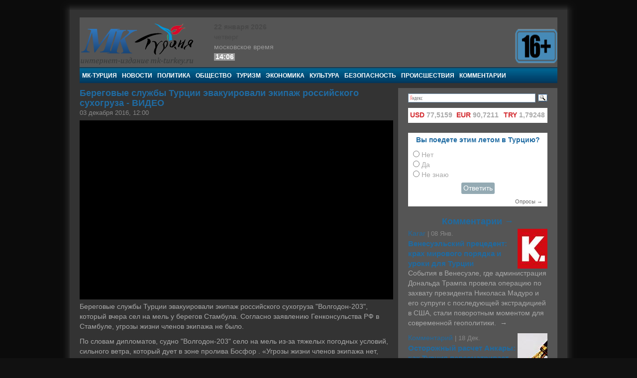

--- FILE ---
content_type: text/html; charset=utf-8
request_url: https://www.google.com/recaptcha/api2/aframe
body_size: 267
content:
<!DOCTYPE HTML><html><head><meta http-equiv="content-type" content="text/html; charset=UTF-8"></head><body><script nonce="VWbkkHelReRau_lpLvQeOQ">/** Anti-fraud and anti-abuse applications only. See google.com/recaptcha */ try{var clients={'sodar':'https://pagead2.googlesyndication.com/pagead/sodar?'};window.addEventListener("message",function(a){try{if(a.source===window.parent){var b=JSON.parse(a.data);var c=clients[b['id']];if(c){var d=document.createElement('img');d.src=c+b['params']+'&rc='+(localStorage.getItem("rc::a")?sessionStorage.getItem("rc::b"):"");window.document.body.appendChild(d);sessionStorage.setItem("rc::e",parseInt(sessionStorage.getItem("rc::e")||0)+1);localStorage.setItem("rc::h",'1769080005521');}}}catch(b){}});window.parent.postMessage("_grecaptcha_ready", "*");}catch(b){}</script></body></html>

--- FILE ---
content_type: text/css
request_url: https://mk-turkey.ru/static/css/main.css
body_size: 34457
content:
/*!normalize.css v1.0.1 | MIT License | git.io/normalize */ article,aside,details,figcaption,figure,footer,header,hgroup,nav,section,summary{display:block}audio,canvas,video{display:inline-block;*display:inline;*zoom:1}audio:not([controls]){display:none;height:0}[hidden]{display:none}html{font-size:100%;-webkit-text-size-adjust:100%;-ms-text-size-adjust:100%}html,button,input,select,textarea{font-family:sans-serif}body{margin:0}a:focus{outline:thin dotted}a:active,a:hover{outline:0}h1{font-size:2em;margin:.67em 0}h2{font-size:1.5em;margin:.83em 0}h3{font-size:1.17em;margin:1em 0}h4{font-size:1em;margin:1.33em 0}h5{font-size:.83em;margin:1.67em 0}h6{font-size:.75em;margin:2.33em 0}abbr[title]{border-bottom:1px dotted}b,strong{font-weight:bold}blockquote{margin:1em 40px}dfn{font-style:italic}mark{background:#ff0;color:#000}p,pre{margin:1em 0}code,kbd,pre,samp{font-family:monospace,serif;_font-family:'courier new',monospace;font-size:1em}pre{white-space:pre;white-space:pre-wrap;word-wrap:break-word}q{quotes:none}q:before,q:after{content:'';content:none}small{font-size:80%}sub,sup{font-size:75%;line-height:0;position:relative;vertical-align:baseline}sup{top:-0.5em}sub{bottom:-0.25em}dl,menu,ol,ul{margin:1em 0}dd{margin:0 0 0 40px}menu,ol,ul{padding:0 0 0 40px}nav ul,nav ol{list-style:none;list-style-image:none}img{border:0;-ms-interpolation-mode:bicubic}svg:not(:root){overflow:hidden}figure{margin:0}form{margin:0}fieldset{border:1px solid #c0c0c0;margin:0 2px;padding:.35em .625em .75em}legend{border:0;padding:0;white-space:normal;*margin-left:-7px}button,input,select,textarea{font-size:100%;margin:0;vertical-align:baseline;*vertical-align:middle}button,input{line-height:normal}button,html input[type="button"],input[type="reset"],input[type="submit"]{-webkit-appearance:button;cursor:pointer;*overflow:visible}button[disabled],input[disabled]{cursor:default}input[type="checkbox"],input[type="radio"]{box-sizing:border-box;padding:0;*height:13px;*width:13px}input[type="search"]{-webkit-appearance:textfield;-moz-box-sizing:content-box;-webkit-box-sizing:content-box;box-sizing:content-box}input[type="search"]::-webkit-search-cancel-button,input[type="search"]::-webkit-search-decoration{-webkit-appearance:none}button::-moz-focus-inner,input::-moz-focus-inner{border:0;padding:0}textarea{overflow:auto;vertical-align:top}table{border-collapse:collapse;border-spacing:0}
.image-size_1{width:143px;}
.image-size_2{width:305px;}
.image-size_3{width:467px;}
.image-size_4{width:630px;margin-bottom:5px;}
html,button,input,select,textarea{color:#222;}
body{font:13.5px/20px Arial, Helvetica, sans-serif;background:#ccc center top repeat-y url("/static/images/haberrus_body_bg1.png");}
::-moz-selection{background:#69c;text-shadow:none;}
::selection{background:#69c;text-shadow:none;}
hr{display:block;height:1px;border:0;border-top:1px solid #ccc;margin:1em 0;padding:0;}
img{vertical-align:middle;}
fieldset{border:0;margin:0;padding:0;}
textarea{resize:vertical;}
p{margin-top:0;}
h1{font-size:1.3em;margin:0 0 5px 0;color:#1f6ba2;}
h2{font-size:1.16667em;margin:0 0 5px 0;color:#222;}
h3{font-size:1.1em;margin:0;color:#222;}
h4{font-size:1em;font-weight:bold;margin:0;color:#222;}
blockquote{width:39%;float:right;margin:0 0 10px 30px;padding:10px;background:#ddd;}
blockquote:before{content:&xE2809D;font-size:95px;line-height:40px;height:30px;overflow:hidden;color:#ccc;float:left;margin:0 0 -25px;padding:20px 7px 0 0;}
.chromeframe{margin:0.2em 0;background:#ccc;color:#000;padding:0.2em 0;}
.wrapper-header{height:20px;background:#fff url("/static/images/haberrus_body_top_bg1.png") center top no-repeat;}
.wrapper-content{margin:0 auto;padding-top:15px;max-width:960px;background-color:#fff;overflow:hidden;}
.wrapper-footer{height:20px;background:#fff url("/static/images/haberrus_body_bottom_bg1.png") center top no-repeat;}
.pageviews{position:absolute;right:0;bottom:0;color:#888;font-size:11px;}
.pageviews span{display:inline-block;width:16px;height:12px;background:url("/static/images/eye.png") no-repeat;}
.banner{z-index:0;cursor:pointer;overflow:hidden;margin-bottom:10px;}
.top_banner{z-index:0;cursor:pointer;overflow:hidden;margin-bottom:10px;margin:0 auto 10px auto;}
.header_banner{z-index:0;cursor:pointer;overflow:hidden;margin-bottom:10px;padding-top:10px;margin:0;}
.main_banner,.content_banner{z-index:0;cursor:pointer;overflow:hidden;margin-bottom:10px;}
.sidebar_banner{z-index:0;cursor:pointer;overflow:hidden;margin-bottom:20px;}
.outer-right_banner,.outer-left_banner{display:none;}
.header_time{display:block;color:#484848;margin-left:20px;}
.header_time-date{font-weight:bold;}
.header_time-week{-epub-text-transform:lowercase;text-transform:lowercase;}
.header_time-tz{color:#999;}
.header_time-time{color:#fff;background:#999;font-weight:bold;padding-left:0.2em;padding-right:0.2em;display:inline;}
.header_logo{width:400px;}
.header_logo-left{float:left;width:250px;}
.header_logo-right{margin-left:250px;}
.header_logo-image{height:85px;width:250px;background:url("/static/images/mk_turkey.png") no-repeat;margin:0;background-color:transparent;border:0;overflow:hidden;}
.header_logo-image:before{content:"";display:block;width:0;height:100%;}
.main_content{margin-bottom:20px;background:url("/static/images/sidebar_bg.png") top right repeat-y;}
.main_content:before{content:" ";display:table;}
.main_content:after{content:" ";display:table;clear:both;}
.main_content{*zoom:1;}
.main_content-left{float:left;width:100%;}
.main_content-wrap{margin-right:330px;}
.main_content-right{float:left;width:320px;margin-left:-320px;}
.main_footer{padding:10px;margin-bottom:20px;background:#A7C0CA;border-bottom:none;font-size:.91em;color:#3c6171;}
.main_footer:before{content:" ";display:table;}
.main_footer:after{content:" ";display:table;clear:both;}
.main_footer{*zoom:1;}
.main_footer-menu{float:left;width:45%;text-align:center;}
.main_footer-logos{float:left;width:40%;text-align:center;}
.main_footer-counters{float:left;width:140px;text-align:right;}
.main_footer-row{}
.main_footer-row:before{content:" ";display:table;}
.main_footer-row:after{content:" ";display:table;clear:both;}
.main_footer-row{*zoom:1;}
.main_footer a{text-decoration:none;color:#3c6171;}
.main_footer a:hover{text-decoration:none;color:#568ba2;}
.main_footer-copyright{line-height:15px;}
.counter{float:right;margin-bottom:5px;margin-left:5px;}
.sidebar{background:#dfdfdf;}
.sidebar-wrap{margin:5px auto 0 auto;width:280px;}
.sidebar-wrap:before{content:" ";display:table;}
.sidebar-wrap:after{content:" ";display:table;clear:both;}
.sidebar-wrap{*zoom:1;}
.menu{margin-bottom:10px;}
.menu:before{content:" ";display:table;}
.menu:after{content:" ";display:table;clear:both;}
.menu{*zoom:1;}
.menu-item{float:left;color:#fff;font-size:12px;font-weight:bold;text-decoration:none;}
.menu-item:visited{color:#fff;}
.top_menu{margin-bottom:10px;background:url("/static/images/top_menu_bg.png");}
.top_menu:before{content:" ";display:table;}
.top_menu:after{content:" ";display:table;clear:both;}
.top_menu{*zoom:1;}
.top_menu-item{float:left;color:#fff;font-size:12px;font-weight:bold;text-decoration:none;background:url("/static/images/top_menu_sprite.png") 0px 0px repeat-x;padding:7px 5px 5px 5px;-epub-text-transform:uppercase;text-transform:uppercase;}
.top_menu-item:hover{background:url("/static/images/top_menu_sprite.png") 0 -32px repeat-x;}
.top_menu-item_selected{float:left;color:#fff;font-size:12px;font-weight:bold;text-decoration:none;padding:7px 5px 5px 5px;-epub-text-transform:uppercase;text-transform:uppercase;background:url("/static/images/top_menu_sprite.png") 0 -64px repeat-x;}
.top_menu-item_last{float:left;color:#fff;font-size:12px;font-weight:bold;text-decoration:none;background:url("/static/images/top_menu_sprite.png") 0px 0px repeat-x;-epub-text-transform:uppercase;text-transform:uppercase;padding:7px 5px 5px 5px;}
.top_menu-item_last_selected{float:left;color:#fff;font-size:12px;font-weight:bold;text-decoration:none;-epub-text-transform:uppercase;text-transform:uppercase;padding:7px 5px 5px 5px;background:url("/static/images/top_menu_sprite.png") 0 -64px repeat-x;}
.top_menu-item_last:hover{background:url("/static/images/top_menu_sprite.png") 0 -32px repeat-x;}
.top_menu-item_contact{float:left;color:#fff;font-size:12px;font-weight:bold;text-decoration:none;background:url("/static/images/top_menu_sprite.png") 0px 0px repeat-x;-epub-text-transform:uppercase;text-transform:uppercase;padding:7px 5px 5px 5px;}
.top_menu-item_contact_selected{float:left;color:#fff;font-size:12px;font-weight:bold;text-decoration:none;-epub-text-transform:uppercase;text-transform:uppercase;padding:7px 5px 5px 5px;background:url("/static/images/top_menu_sprite.png") 0 -64px repeat-x;}
.top_menu-item_contact:hover{background:url("/static/images/top_menu_sprite.png") 0 -32px repeat-x;}
.top_menu-item_haberrus{color:#fff;font-size:12px;font-weight:bold;text-decoration:none;background:url("/static/images/top_menu_sprite.png") 0px 0px repeat-x;-epub-text-transform:uppercase;text-transform:uppercase;float:right;padding:4px 0 3px 0;}
.top_menu-item_haberrus:hover{-webkit-opacity:0.9;opacity:0.9;}
.context_menu{margin-bottom:10px;border:1px solid #94aab3;background-color:#ddd;padding:4px 14px 0 14px;}
.context_menu:before{content:" ";display:table;}
.context_menu:after{content:" ";display:table;clear:both;}
.context_menu{*zoom:1;}
.context_menu-item{float:left;color:#fff;font-size:12px;font-weight:bold;text-decoration:none;position:relative;margin-bottom:14px;}
.context_menu-item:hover{color:#eee;}
.context_menu-item:hover .context_menu-image,.context_menu-item:hover .context_menu-image_last{-webkit-opacity:0.9;opacity:0.9;}
.context_menu-image{width:190px;margin-right:15px;}
.context_menu-image_last{width:190px;margin-right:0;}
.context_menu-header{color:#3c6171;font-weight:bold;margin-bottom:5px;}
.context_menu-label{width:186px;padding:5px 2px;text-align:center;display:block;position:absolute;left:0;bottom:0;background:url("/static/images/transparent_bg.png");}
.context_menu-icon{padding-left:25px;}
.context_menu-icon_video{padding-left:25px;background:url("/static/images/video_icon.png") no-repeat;}
.context_menu-icon_photo{padding-left:25px;background:url("/static/images/photo_icon.png") no-repeat;}
.context_menu-icon_pencil{padding-left:25px;background:url("/static/images/pencil_icon.png") no-repeat;}
.footer_menu{margin-bottom:10px;float:left;margin:0 0 5px 20px;text-align:left;}
.footer_menu:before{content:" ";display:table;}
.footer_menu:after{content:" ";display:table;clear:both;}
.footer_menu{*zoom:1;}
.footer_menu-header{font-size:1.05em;color:#3c6171;font-weight:bold;margin:0;}
.footer_menu-list{padding:0;margin:0;list-style-type:none;}
.footer_menu-item{color:#fff;font-size:12px;font-weight:bold;text-decoration:none;float:none;line-height:15px;}
.footer_menu-link{font-weight:normal;font-size:0.9em;line-height:15px;color:#3c6171;text-decoration:none;}
.footer_menu-link:hover,.footer_menu-link_selected{font-weight:normal;font-size:0.9em;line-height:15px;color:#568ba2;text-decoration:underline;}
.header-title{color:#1f6ba2;font-size:1.33333em;margin:0;}
.header-subtitle{color:#888;font-size:0.95em;height:20px;line-height:20px;}
.header-link{color:#888;text-decoration:none;}
.header-link:hover{color:#aeaeae;}
.article_header{margin:0;}
.article_header-title{color:#1f6ba2;font-size:1.33333em;margin:0;}
.article_header-subtitle{color:#888;font-size:0.95em;height:20px;line-height:20px;position:relative;}
.article_header-link{color:#888;text-decoration:none;}
.article_header-link:hover{color:#aeaeae;}
.main_header{overflow:hidden;margin-bottom:5px;}
.main_header:before{content:" ";display:table;}
.main_header:after{content:" ";display:table;clear:both;}
.main_header{*zoom:1;}
.main_header-left{float:left;width:400px;}
.main_header-right{margin-left:400px;}
.page_header{color:#555;margin-bottom:10px;}
.page_header-title{color:#1f6ba2;font-size:1.33333em;margin:0;}
.page_header-subtitle{color:#888;font-size:0.95em;height:20px;line-height:20px;}
.page_header-link{color:#888;text-decoration:none;}
.page_header-link:hover{color:#aeaeae;}
.main_page_header{color:#555;margin-bottom:10px;padding:5px;height:20px;background:#dfdfdf url("/static/images/h_menu_bg.png") repeat-x;}
.main_page_header-wrap{display:block;}
.main_page_header-title{font-size:1.33333em;margin:0;float:left;width:50%;color:#555555;}
.main_page_header-arrow{color:#222;margin-left:50%;text-decoration:none;display:block;text-align:right;}
.main_page_header-link{color:#888;text-decoration:none;}
.main_page_header-link:hover .main_page_header-title{color:#616161;}
.main_page_header-link:hover .main_page_header-arrow{color:#616161;}
.list_page_header{color:#555;margin-bottom:10px;display:block;padding:5px;margin:0 0 10px 0;height:20px;background:#dfdfdf url("/static/images/h_menu_bg.png") repeat-x;}
.detail_page_header{color:#1f6ba2;margin-bottom:5px;}
.detail_page_header-title{color:#1f6ba2;font-size:1.33333em;margin:0;}
.detail_page_header-subtitle{color:#888;font-size:0.95em;height:20px;line-height:20px;position:relative;}
.detail_page_header-link{color:#888;text-decoration:none;}
.detail_page_header-link:hover{color:#aeaeae;}
.page{margin-bottom:10px;}
.page:before{content:" ";display:table;}
.page:after{content:" ";display:table;clear:both;}
.page{*zoom:1;}
.main_page{margin-bottom:10px;}
.main_page:before{content:" ";display:table;}
.main_page:after{content:" ";display:table;clear:both;}
.main_page{*zoom:1;}
.main_page-left{float:left;width:50%;}
.main_page-right{float:left;width:50%;}
.main_page-content{background:url("/static/images/spacer.png") repeat-y 50% 0px;}
.main_page-content:before{content:" ";display:table;}
.main_page-content:after{content:" ";display:table;clear:both;}
.main_page-content{*zoom:1;}
.detail_page{margin-bottom:10px;}
.detail_page:before{content:" ";display:table;}
.detail_page:after{content:" ";display:table;clear:both;}
.detail_page{*zoom:1;}
.detail_page-content{}
.detail_page-content:before{content:" ";display:table;}
.detail_page-content:after{content:" ";display:table;clear:both;}
.detail_page-content{*zoom:1;}
.detail_page-content >a{color:#1f6ba2;text-decoration:underline;}
.detail_page-content >a:hover,.detail_page-content >a:visited{color:#237ab8;}
.detail_page-content p{font-size:13.5px;margin-bottom:10px;}
.detail_page-content p:last-child{margin-bottom:0;}
.detail_page-content img{max-width:100%;height:auto;}
.detail_page-image{position:relative;}
.detail_page-image_size_4{max-width:100%;height:auto;margin-bottom:5px;}
.detail_page-nav{display:block;text-decoration:none;position:absolute;background:url("/static/images/transparent_bg.png");top:45%;color:#fff;font-weight:bold;font-size:20px;line-height:35px;padding:0 10px 5px 10px;cursor:pointer;-moz-user-select:none;-webkit-user-select:none;-ms-user-select:none;user-select:none;-webkit-touch-callout:none;touch-callout:none;}
.detail_page-nav_left{display:block;text-decoration:none;position:absolute;background:url("/static/images/transparent_bg.png");top:45%;color:#fff;font-weight:bold;font-size:20px;line-height:35px;padding:0 10px 5px 10px;cursor:pointer;-moz-user-select:none;-webkit-user-select:none;-ms-user-select:none;user-select:none;-webkit-touch-callout:none;touch-callout:none;left:0;}
.detail_page-nav_left:hover{-webkit-opacity:.9;opacity:.9;}
.detail_page-nav_right{display:block;text-decoration:none;position:absolute;background:url("/static/images/transparent_bg.png");top:45%;color:#fff;font-weight:bold;font-size:20px;line-height:35px;padding:0 10px 5px 10px;cursor:pointer;-moz-user-select:none;-webkit-user-select:none;-ms-user-select:none;user-select:none;-webkit-touch-callout:none;touch-callout:none;right:0;}
.detail_page-nav_right:hover{-webkit-opacity:.9;opacity:.9;}
.detail_page-caption{margin-top:10px;font-weight:bold;color:#222;}
.detail_page-author{color:inherit;text-decoration:none;}
.detail_page-author:hover{color:#aeaeae;}
.article-item{padding-bottom:10px;margin-bottom:5px;background:url("/static/images/spacer.png") left bottom repeat-x;-ms-word-wrap:break-word;word-wrap:break-word;}
.article-item:before{content:" ";display:table;}
.article-item:after{content:" ";display:table;clear:both;}
.article-item{*zoom:1;}
.article-item_last{-ms-word-wrap:break-word;word-wrap:break-word;margin-bottom:0;padding-bottom:0;background:none;}
.article-item_last:before{content:" ";display:table;}
.article-item_last:after{content:" ";display:table;clear:both;}
.article-item_last{*zoom:1;}
.article-content{color:#222;}
.article-content p{font-size:13.5px;margin-bottom:10px;}
.article-content p:last-child{margin-bottom:0;}
.article-image_size{float:left;}
.article-image_size_1{float:left;width:143px;height:95px;margin:5px 5px 0 0;}
.article-image_size_2{float:left;max-width:100%;height:auto;margin:5px 5px 0 0;}
.article-image_size_3{float:left;max-width:100%;height:auto;margin-right:5px;}
.article-image_size_4{float:none;width:630px;margin-right:0;margin-bottom:5px;}
.article-link{text-decoration:none;}
.article-link:hover .article_header-title{color:#237ab8;}
.article-link:hover .article_header-subtitle{color:#aeaeae;}
.article-link:hover .article-content{color:#616161;}
.article-link:hover .article-image_size_1,.article-link:hover .article-image_size_2,.article-link:hover .article-image_size_3,.article-link:hover .article-image_size_4{-webkit-opacity:.9;opacity:.9;}
.article-left{padding-right:10px;}
.article-left:before{content:" ";display:table;}
.article-left:after{content:" ";display:table;clear:both;}
.article-left{*zoom:1;}
.article-right{margin-left:10px;margin-bottom:5px;padding-bottom:10px;background:url("/static/images/spacer.png") left bottom repeat-x;}
.article-right:before{content:" ";display:table;}
.article-right:after{content:" ";display:table;clear:both;}
.article-right{*zoom:1;}
.article-right .article-image_size_1{float:left;}
.article-right_last{margin-left:10px;margin-bottom:0;padding-bottom:0;background:none;}
.article-right_last:before{content:" ";display:table;}
.article-right_last:after{content:" ";display:table;clear:both;}
.article-right_last{*zoom:1;}
.article-right_last .article-image_size_1{float:left;}
.tags{font-size:0.9em;color:#888;text-align:left;margin-bottom:0;}
.tags-title{color:#222;}
.tags-link{color:#888;text-decoration:none;}
.tags-link:hover{color:#aeaeae;}
.related{background:url("/static/images/spacer.png") repeat-x;margin-top:5px;padding-top:5px;}
.related:before{content:" ";display:table;}
.related:after{content:" ";display:table;clear:both;}
.related{*zoom:1;}
.related-title{margin:5px 0 10px 0;}
.related-item{display:inline-block;width:143px;overflow:hidden;padding-right:11px;height:180px;vertical-align:top;text-align:center;}
.related-wrap{margin-bottom:10px;}
.related-link{font-weight:bold;color:#1f6ba2;text-decoration:none;}
.related-link:hover{color:#237ab8;}
.related-link:hover .related-image{-webkit-opacity:.9;opacity:.9;}
.related-image{margin:0;float:left;}
.linked{background:url("/static/images/spacer.png") repeat-x;margin-top:5px;padding-top:5px;}
.linked-title{margin:5px 0;}
.linked-time{display:inline;}
.linked-link{color:#1f6ba2;text-decoration:none;}
.linked-link:hover{color:#237ab8;}
.authors-list{margin:5px 0 0 70px;padding-left:0;list-style:none;}
.authors-link{display:block;margin-left:83px;color:#222;text-decoration:none;}
.authors-link:hover{color:#616161;}
.authors-image{float:left;}
.authors-time{float:left;width:83px;color:#aeaeae;font-size:0.95em;}
.p10n{text-align:center;margin-top:20px;margin-bottom:10px;color:#222;height:30px;line-height:30px;}
.p10n:before{content:" ";display:table;}
.p10n:after{content:" ";display:table;clear:both;}
.p10n{*zoom:1;}
.p10n-link{display:inline-block;background-color:#f5f5f5;text-decoration:none;text-align:center;color:#222;width:30px;}
.p10n-link:hover{background-color:#94aab3;color:#fff;}
.p10n-link_elipsis{display:inline-block;background-color:#f5f5f5;text-decoration:none;text-align:center;color:#222;width:30px;}
.p10n-link_current{display:inline-block;text-decoration:none;text-align:center;width:30px;background-color:#94aab3;color:#fff;}
.p10n-link_inactive{display:inline-block;background-color:#f5f5f5;text-decoration:none;text-align:center;width:30px;color:#a1a1a1;}
.p10n-link_arrow{display:inline-block;background-color:#f5f5f5;text-decoration:none;text-align:center;color:#222;width:30px;}
.p10n-link_arrow:hover{color:#94aab3;font-weight:bold;}
.headline{margin-bottom:10px;}
.headline:before{content:" ";display:table;}
.headline:after{content:" ";display:table;clear:both;}
.headline{*zoom:1;}
.slider{background:none;overflow:hidden;position:relative;}
.slider-article{position:relative;}
.slider-title{width:100%;height:50px;position:absolute;left:0;bottom:0;background:url("/static/images/transparent_bg.png");font-size:20px;color:#fff;text-decoration:none;overflow:hidden;}
.slider-title:hover{color:#ccc;}
.slider-wrap{margin:5px 10px 3px 10px;height:42px;overflow:hidden;}
.slider-item{display:block;overflow:hidden;}
.slider-image{max-width:100%;height:auto;margin:0;float:none;}
.slider-nav{position:absolute;background:url("/static/images/transparent_bg.png");top:45%;color:#fff;font-weight:bold;font-size:20px;line-height:35px;padding:0 10px 5px 10px;cursor:pointer;-moz-user-select:none;-webkit-user-select:none;-ms-user-select:none;user-select:none;-webkit-touch-callout:none;touch-callout:none;}
.slider-nav_left{position:absolute;background:url("/static/images/transparent_bg.png");top:45%;color:#fff;font-weight:bold;font-size:20px;line-height:35px;padding:0 10px 5px 10px;cursor:pointer;-moz-user-select:none;-webkit-user-select:none;-ms-user-select:none;user-select:none;-webkit-touch-callout:none;touch-callout:none;left:0;}
.slider-nav_left:hover{-webkit-opacity:.9;opacity:.9;}
.slider-nav_right{position:absolute;background:url("/static/images/transparent_bg.png");top:45%;color:#fff;font-weight:bold;font-size:20px;line-height:35px;padding:0 10px 5px 10px;cursor:pointer;-moz-user-select:none;-webkit-user-select:none;-ms-user-select:none;user-select:none;-webkit-touch-callout:none;touch-callout:none;right:0;}
.slider-nav_right:hover{-webkit-opacity:.9;opacity:.9;}
.slider_pagination{width:630px;height:30px;background:#f5f5f5;}
.slider_pagination-item{float:left;width:35px;height:20px;padding:5px 0 5px 0;text-decoration:none;line-height:20px;text-align:center;color:#111;}
.slider_pagination .js-current{background:#94AAB3;color:#fff;}
.slidebox{width:280px;margin-bottom:20px;background:#fff;color:#000;}
.slidebox-header{text-align:center;font-weight:bold;font-size:1.33em;padding:5px 0 0 0;}
.slidebox-arrow{font-size:1.1em;}
.slidebox-title{color:#1f6ba2;text-decoration:none;}
.slidebox-title:hover{color:#237ab8;}
.slidebox-image{width:130px;height:100px;margin-top:5px;vertical-align:middle;}
.slidebox-image_left{width:130px;height:100px;margin-top:5px;vertical-align:middle;margin-right:2px;}
.slidebox-image_right{width:130px;height:100px;margin-top:5px;vertical-align:middle;margin-left:2px;}
.slidebox-table{padding:0;margin:0;border:none;}
.slidebox-cell{padding:0;margin:0;vertical-align:middle;text-align:center;}
.slidebox-cell_image{padding:0;margin:0;text-align:center;vertical-align:top;}
.slidebox-content{overflow:hidden;margin:0 2px 5px 2px;height:105px;}
.slidebox-link{text-decoration:none;color:#222;font-weight:bold;}
.slidebox-link:hover{color:#555;}
.slidebox-link .title{vertical-align:middle;}
.slidebox-link .right{padding:0 0 0 5px;}
.slidebox-link .right img{float:right;}
.slidebox_pagination{margin:0;padding:0;background:#F5F5F5;list-style:none;overflow:hidden;}
.slidebox_pagination-item{float:left;padding:5px 0 5px 0;width:35px;height:20px;cursor:pointer;line-height:20px;text-align:center;}
.slidebox_pagination-link{text-decoration:none;color:#222;}
.slidebox_pagination .js-current{background:#94AAB3;}
.slidebox_pagination .js-current .slidebox_pagination-link{color:#fff;}
.videogallery_banner{z-index:0;cursor:pointer;overflow:hidden;width:280px;margin-bottom:20px;}
.videogallery_banner-link{color:#1f6ba2;text-decoration:none;}
.videogallery_banner-link:hover{color:#237ab8;}
.videogallery_banner-header{font-size:1.33em;margin:0 0 5px 0;text-align:center;color:inherit;}
.videogallery_banner-arrow{font-size:1.1em;}
.photogallery_banner{z-index:0;cursor:pointer;overflow:hidden;width:280px;margin-bottom:20px;}
.photogallery_banner:before{content:" ";display:table;}
.photogallery_banner:after{content:" ";display:table;clear:both;}
.photogallery_banner{*zoom:1;}
.photogallery_banner-link{color:#1f6ba2;text-decoration:none;}
.photogallery_banner-link:hover{color:#237ab8;}
.photogallery_banner-header{text-align:center;font-size:1.33em;margin:0 0 5px 0;color:inherit;}
.photogallery_banner-arrow{color:inherit;font-size:1.1em;}
.photogallery_banner-content{color:#fff;float:left;position:relative;text-decoration:none;font-weight:bold;}
.photogallery_banner-content:hover{color:#ccc;-webkit-opacity:.9;opacity:.9;}
.photogallery_banner-title{width:270px;height:40px;padding:0 5px;display:block;position:absolute;overflow:hidden;left:0;bottom:0;background:url("/static/images/transparent_bg.png");}
.photogallery{}
.photogallery:before{content:" ";display:table;}
.photogallery:after{content:" ";display:table;clear:both;}
.photogallery{*zoom:1;}
.photogallery-image{float:left;width:150px;margin:0 10px 10px 0;}
.photogallery-image_main{float:none;width:630px;margin:0;cursor:pointer;}
.photogallery-image_last{float:left;width:150px;margin:0 10px 10px 0;margin-right:0;}
.photogallery-link:hover{-webkit-opacity:0.5;opacity:0.5;}
.photogallery .js-current{-webkit-opacity:0.5;opacity:0.5;}
.photogallery_pagination{background:#F5F5F5;overflow:hidden;margin-bottom:5px;}
.photogallery_pagination-link{float:left;padding:5px 0 5px 0;width:35px;height:20px;cursor:pointer;line-height:20px;text-align:center;text-decoration:none;color:#222;}
.photogallery_pagination-link_arrow{float:left;width:35px;height:20px;cursor:pointer;line-height:20px;text-align:center;text-decoration:none;color:#222;padding:4px 0 5px 0;}
.photogallery_pagination-link_arrow:hover{color:#94aab3;font-weight:bold;}
.photogallery_pagination-link:hover{background:#94AAB3;color:#fff;}
.photogallery_pagination .js-current{background:#94AAB3;color:#fff;}
.blog_headlines{width:280px;margin-bottom:20px;}
.blog_headlines-link{color:#1f6ba2;text-decoration:none;}
.blog_headlines-link:hover{color:#237ab8;}
.blog_headlines-header{text-align:center;font-size:1.33em;margin:0 0 5px 0;color:inherit;}
.blog_headlines-date{font-size:0.95em;color:#888;}
.blog_headlines-author{color:#1f6ba2;text-decoration:none;}
.blog_headlines-author:hover{color:#237ab8;}
.blog_headlines-arrow{display:inline;font-size:1.2em;}
.blog_headlines-content{margin-bottom:10px;padding:0;color:#222;text-decoration:none;}
.blog_headlines-content_link{margin-bottom:10px;padding:0;color:#222;text-decoration:none;}
.blog_headlines-content_link:hover{color:#616161;}
.blog_headlines-content p:last-child{margin-bottom:0;}
.blog_headlines-content .pageviews{position:static;font-size:12px;}
.blog_headlines-image{float:right;margin-left:3px;}
.blog_headlines-title{color:#1f6ba2;text-decoration:none;}
.blog_headlines-title_link{color:inherit;text-decoration:none;}
.blog_headlines-title_link:hover{color:#237ab8;}
.search{width:280px;height:35px;padding:0;margin:0;}
.yaform__search-input{padding:0;}
.weather{width:280px;border:none;margin-bottom:20px;background-color:#fff;}
.weather th{color:#1f6ba2;font-weight:bold;padding:5px 0 0 0;}
.weather td{text-align:center;padding:0;width:33%;}
.weather span{color:#d32b30;font-weight:bold;}
.weather img{margin-bottom:0px;}
.currency{width:280px;border:none;margin-bottom:20px;background-color:#fff;}
.currency table{width:100%;border:none;}
.currency td{text-align:center;padding:5px 0;width:33%;font-weight:bold;}
.currency span{color:#d32b30;}
.popular{width:280px;margin-bottom:20px;background-color:#fff;}
.popular-header{padding-top:5px;font-weight:bold;color:#1f6ba2;text-align:center;}
.namaz{width:280px;margin-bottom:20px;background-color:#fff;}
.namaz-header{padding-top:5px;font-weight:bold;color:#1f6ba2;text-align:center;}
.namaz-city{padding-bottom:5px;font-weight:bold;color:#1f6ba2;text-align:center;position:relative;}
.namaz-city-left_arrow{position:absolute;left:5px;}
.namaz-city-right_arrow{position:absolute;right:5px;}
.namaz-content{width:100%;border:none;}
.namaz-subheader,.namaz-item{text-align:center;padding:0;margin:0;}
.namaz-city-left_arrow,.namaz-city-right_arrow{cursor:pointer;}
.poll{width:280px;margin-bottom:20px;background-color:#fff;}
.poll-header{font-weight:bold;padding-top:5px;color:#1f6ba2;text-align:center;}
.poll-content{padding:10px 10px 0 10px;border:none;}
.poll-footer{padding-right:10px;text-align:right;}
.poll-link{color:#666;font-size:11px;text-decoration:none;}
.poll-link:hover{text-decoration:underline;}
.share{margin:14px 0 11px;}
#banner-7,#banner-2{background-color:#fff;}
.logos{}
.logos:before{content:" ";display:table;}
.logos:after{content:" ";display:table;clear:both;}
.logos{*zoom:1;}
.logos-header{font-size:1.05em;color:#3c6171;font-weight:bold;margin:0 0 5px 0;}
.logos-left,.logos-right{float:left;width:50%;}
.logos-item{}
.logos-link{color:#3c6171;text-decoration:none;}
.logos-link:hover{color:#568ba2;text-decoration:underline;}
.logos-title{display:block;font-size:0.9em;}
.logos-image{float:none;}
.subscribe{margin-bottom:10px;}
.subscribe-input{margin-right:10px;}
.subscribe-button{background-color:#94aab3;border:0 none;-webkit-border-radius:3px;border-radius:3px;padding:4px;color:#fff;}
.subscribe-button:hover{background-color:#9fb3bb;}
.messages{list-style:none;margin:0 0 15px 0;padding:0;text-align:center;font-size:1.1em;font-weight:bold;}
.messages-debug{padding:10px;background-color:#ccc;}
.messages-info{padding:10px;background-color:#eee;}
.messages-success{padding:10px;background-color:#9f9;}
.messages-warning{padding:10px;background-color:#fcc;}
.messages-error{padding:10px;background-color:#f66;}
.fb-like-box{height:430px;background-color:#fff;margin-bottom:20px;}
.article-aside{float:right;width:305px;margin:10px 0 10px 10px;background-color:#004f7b;position:relative;}
.article-aside-link{color:#fff;text-decoration:none!important;font-weight:bold;}
.article-aside-link:hover{-webkit-opacity:.9;opacity:.9;}
.article-aside-title{padding:10px 5px 10px 10px;text-decoration:none;}
.article-aside .pageviews{color:#fff;right:4px;}
.mobile{display:none;}
@media only screen and (min-width: 1014px){
.photogallery-wrap_image_main,.slider-article{height:350px;overflow:hidden;}
.outer-right_banner{display:block;position:absolute;top:0;left:-155px;}
.outer-left_banner{display:block;position:absolute;top:0;right:-155px;}
.wrapper-content{position:relative;overflow:visible;}
}
@media only screen and (max-width: 1015px){
.wrapper-header,.wrapper-footer{display:none;}
}
@media only screen and (max-width: 985px){
.main_content-page_wrap{margin-left:5px;}
.wrapper-content{padding-top:0;}
.main_footer{margin-bottom:0;}
.top_menu-item_haberrus{float:left;}
}
@media only screen and (max-width: 965px){
.main_content{background:url("/static/images/sidebar_bg_small.png") top right repeat-y;margin-bottom:10px;}
.main_content-wrap{margin-right:310px;}
.main_content-right{float:left;width:300px;margin-left:-300px;}
.currency,.sidebar_banner,.fb-like-box,.slidebox,.weather,.namaz,.videogallery_banner,.photogallery_banner,.haberrus-informer,.subscribe{margin-bottom:10px;}
.main_page_header-arrow-title{display:none;}
.main_page_header-title{width:80%;}
.main_page_header-arrow{margin-left:80%;}
}
@media only screen and (max-width: 750px){
.main_page-content{background:none;}
.main_page-left{float:none;width:100%;}
.main_page-right{margin-left:0;width:100%;}
.article-left{background:url("/static/images/spacer.png") repeat-x left bottom;margin-bottom:5px;padding-bottom:10px;margin-left:0;}
.article-right{margin-left:0;}
.article-right_last{margin-left:0;}
.article-image_size_2{width:143px;}
}
@media only screen and (max-width: 640px){
.main_content{margin-bottom:0;background:none;}
.main_content-wrap{margin-right:0;}
.main_content-page_wrap{margin-right:5px;}
.main_content-right{float:left;width:100%;margin-left:0;}
.main_footer-menu,.main_footer-counters,.main_footer-logos{width:270px;margin-bottom:5px;}
.main_page{}
.main_page-content{background:url("/static/images/spacer.png") repeat-y 50% 0px;}
.main_page-left{float:left;width:50%;}
.main_page-right{float:left;width:50%;}
.article-left{background:none;padding-bottom:0;padding-right:10px;margin-bottom:0;margin-left:0;}
.article-right{margin-left:10px;}
.article-right_last{margin-left:10px;}
.article-image_size_2{width:305px;}
}
@media only screen and (max-width: 540px){
.main_page{}
.main_page-content{background:none;}
.main_page-left{float:none;width:100%;}
.main_page-right{width:100%;margin-left:0;}
.article-left{background:url("/static/images/spacer.png") left bottom repeat-x;margin-bottom:5px;padding-bottom:10px;margin-left:0;}
.article-right{margin-left:0;}
.article-right_last{margin-left:0;}
.article-image_size_2{width:143px;}
.mobile{display:block;text-align:center;}
.mobile >div{display:inline-block;}
}
.ir{background-color:transparent;border:0;overflow:hidden;*text-indent:-9999px}.ir:before{content:"";display:block;width:0;height:100%}.hidden{display:none!important;visibility:hidden}.visuallyhidden{border:0;clip:rect(0 0 0 0);height:1px;margin:-1px;overflow:hidden;padding:0;position:absolute;width:1px}.visuallyhidden.focusable:active,.visuallyhidden.focusable:focus{clip:auto;height:auto;margin:0;overflow:visible;position:static;width:auto}.invisible{visibility:hidden}.clearfix:before,.clearfix:after{content:" ";display:table}.clearfix:after{clear:both}.clearfix{*zoom:1}
@media print{*{background:transparent!important;color:#000!important;box-shadow:none!important;text-shadow:none!important}a,a:visited{text-decoration:underline}a[href]:after{content:"(" attr(href) ")"}abbr[title]:after{content:"(" attr(title) ")"}.ir a:after,a[href^="javascript:"]:after,a[href^="#"]:after{content:""}pre,blockquote{border:1px solid #999;page-break-inside:avoid}thead{display:table-header-group}tr,img{page-break-inside:avoid}img{max-width:100%!important}@page{margin:.5cm}p,h2,h3{orphans:3;widows:3}h2,h3{page-break-after:avoid}.top_banner,.top_menu,.sidebar,.main_footer{display:none!important;visibility:hidden!important}}


--- FILE ---
content_type: text/css
request_url: https://mk-turkey.ru/static/css/black.css
body_size: 1860
content:
body {background: url("/static/images/haberrus_body_bg2.png")  repeat-y scroll center top #111;}
.wrapper-content {background-color: transparent;}
.wrapper-header {background: url("/static/images/haberrus_body_top_bg2.png") no-repeat scroll center top #FFFFFF;}
.wrapper-footer {background: url("/static/images/haberrus_body_bottom_bg2.png") no-repeat scroll center top #FFFFFF;}
.main_content {background:url("/static/images/sidebar_dark_bg.png") repeat-y scroll right top transparent;color:#aaa}
.top_banner {margin-bottom:0;}
.main_header {background: #555;margin:0;padding:10px 0 5px 0;}
.main_footer {background-color: #aaa;}
.article-link:hover {opacity: .9;}
.article-item_left {width:305px;float:left;background:none;margin:0 20px 20px 0;padding:0;}
.article-item_right {width:305px;float:left;background:none;margin:0 0 20px 0;padding:0;}
.list_page_header {background:none;color: #eee;padding-left:0;}
.article-content {position: relative;display: block;}
.article-content-label {
    background: url("/static/images/transparent_bg.png") repeat scroll 0 0 transparent;
    bottom: 0;
    display: block;
    height: auto;
    left: 0;
    padding: 5px;
    position: absolute;
    text-align: center;
    width: 295px;
    color: #fff;
}
.article-image_size_2_1 {max-width:100%;}
.p10n-link, .p10n-link_inactive, .p10n-link_arrow, .p10n-link_elipsis {background-color:#666}
.p10n-link:hover {background-color:#888}
.p10n-link_arrow:hover {color:#fff;}
.p10n-link_current {background-color:#aaa}
#galleria{margin-bottom:5px; max-width: 630px; height: 390px; background: #111;}
.black_box {background-color: #000;text-align: center;margin-bottom: 5px;}
.yasal_uyari {border-color: #1F6BA2; color: #1F6BA2}
.tags-title, .related-title {color: #1F6BA2}
.detail_page-caption {color:#aaa;}
.sidebar {background:#555;}
.blog_headlines-content_link {color:#aaa}
#yandexform0 .yaform__search, #yandexform0 .yaform__search td, #yandexform0 .yaform__precise-i {background:none;}

--- FILE ---
content_type: application/javascript
request_url: https://mk-turkey.ru/static/js/jquery.fps_slider.js
body_size: 3133
content:
if(typeof(console) === 'undefined') {var console = {}; console.log = function() {};}
(function($) {
$.fn.fps_slider = function(options) {  
	var settings = {  
		slider_id: '#fps_slider',
		pagination_id: '#fps_pagination',
		pagination_current_class: 'js-current',
		slider_duration: 3, //seconds
		slider_max_count: 18,
		slider_max_time: 60 // minutes
	};
	if(options) {
		$.extend(settings, options);
	}
	return this.each(function() {
		var obj = $(this),
			slider = $(settings.slider_id, obj),
			slider_children = slider.children(),
			pagination_children = $(settings.pagination_id, obj).children(),
			slider_count = ((slider_children.length + 1) > settings.slider_max_count ? settings.slider_max_count : (slider_children.length - 1)),
			current = 1,
			previous = 0,
			counter = 0,
			counter_max = Math.round(settings.slider_max_time*60*1000/settings.slider_duration*1000),
			do_slider;
		function animate() {
			if(counter < counter_max) {
				slider_children.eq(previous).hide();
				slider_children.eq(current).show();
				pagination_children.removeClass(settings.pagination_current_class);
				pagination_children.eq(current).addClass(settings.pagination_current_class);
				current = (current >= slider_count ? 0 : current + 1);
				previous = (previous >= slider_count ? 0 : previous + 1);
				counter++;
			} else {
				clearInterval(do_slider);  
			}
		}
		if(slider_count >= 1) {
			// load_from_file animation
			do_slider = setInterval(animate, settings.slider_duration*1000);
			// slider interactions
			slider.bind('mouseenter.fps_slider', function() {
                clearInterval(do_slider);
			}).bind('mouseleave.fps_slider', function() {
				do_slider = setInterval(animate, settings.slider_duration*1000);
			});
			// pagination interactions
			pagination_children.each(function(index, element){
				$(this).bind('mouseenter.fps_slider', function() {
					clearInterval(do_slider);
					slider_children.eq(previous).hide();
					slider_children.eq(index).show();
					$(this).siblings().removeClass(settings.pagination_current_class);
					$(this).addClass(settings.pagination_current_class);
				}).bind('mouseleave.fps_slider', function() {
					previous = index;
					current = (index >= slider_count ? 0 : index + 1);
					do_slider = setInterval(animate, settings.slider_duration*1000);
					if(counter >= counter_max) {
						counter = 0;
					}
				});
			});
			var slider_article = slider.filter('.slider-article');
			$('<div class="slider-nav_left">←</div>').click(function() {
				var	article_pagination_index = previous - 1;
				if(article_pagination_index < 0 ) {
					article_pagination_index = slider_count - 1;
				}
				pagination_children.eq(article_pagination_index).trigger('mouseenter.fps_slider').trigger('mouseleave.fps_slider');
			}).appendTo(slider_article);
			$('<div class="slider-nav_right">→</div>').click(function() {
				var	article_pagination_index = previous + 1;
				if(article_pagination_index > slider_count - 1) {
					article_pagination_index = 0
				}
				console.log(article_pagination_index);
				pagination_children.eq(article_pagination_index).trigger('mouseenter.fps_slider').trigger('mouseleave.fps_slider');;
			}).appendTo(slider_article);
		}
	});	
};
})(jQuery);